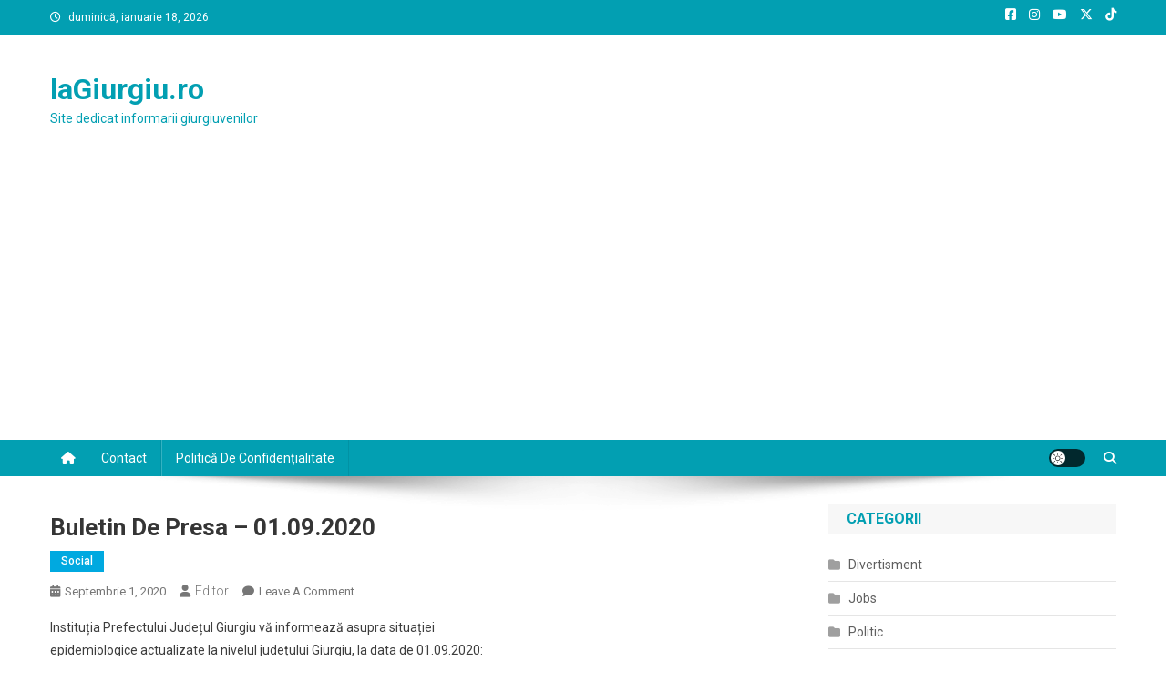

--- FILE ---
content_type: text/html; charset=utf-8
request_url: https://www.google.com/recaptcha/api2/aframe
body_size: 268
content:
<!DOCTYPE HTML><html><head><meta http-equiv="content-type" content="text/html; charset=UTF-8"></head><body><script nonce="6PXBOJHnkS3_2Hf_yhVI6Q">/** Anti-fraud and anti-abuse applications only. See google.com/recaptcha */ try{var clients={'sodar':'https://pagead2.googlesyndication.com/pagead/sodar?'};window.addEventListener("message",function(a){try{if(a.source===window.parent){var b=JSON.parse(a.data);var c=clients[b['id']];if(c){var d=document.createElement('img');d.src=c+b['params']+'&rc='+(localStorage.getItem("rc::a")?sessionStorage.getItem("rc::b"):"");window.document.body.appendChild(d);sessionStorage.setItem("rc::e",parseInt(sessionStorage.getItem("rc::e")||0)+1);localStorage.setItem("rc::h",'1768688102506');}}}catch(b){}});window.parent.postMessage("_grecaptcha_ready", "*");}catch(b){}</script></body></html>